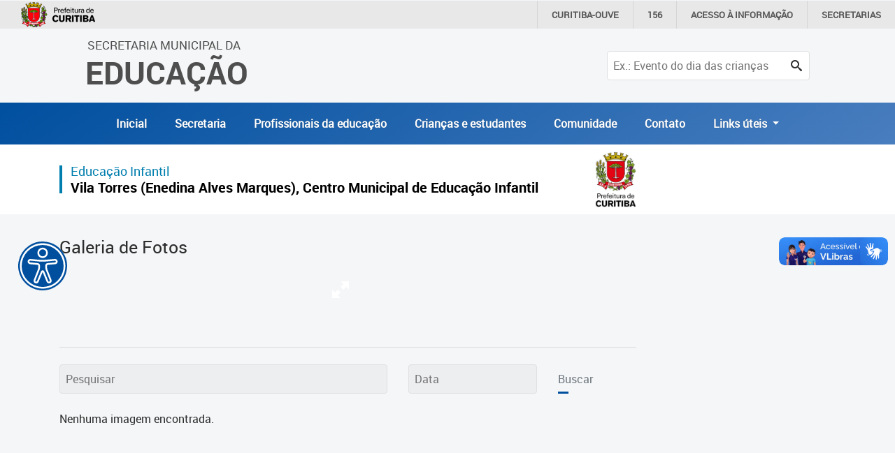

--- FILE ---
content_type: text/html; charset=utf-8
request_url: https://educacao.curitiba.pr.gov.br/fotos/album-escola-de-pais/15567/~/unidade/profissionais/~/unidade/educacao/~/unidade/crian%EF%BF%BD%EF%BF%BDas-e-estudantes/~/unidade/educacao/18401
body_size: 11073
content:

<!DOCTYPE html>
<html lang="pt-BR" xml:lang="pt-br">
<head id="headMasterPortal">
    <!-- Google Tag Manager -->
    <script>(function (w, d, s, l, i) {
            w[l] = w[l] || []; w[l].push({
                'gtm.start':
                    new Date().getTime(), event: 'gtm.js'
            }); var f = d.getElementsByTagName(s)[0],
                j = d.createElement(s), dl = l != 'dataLayer' ? '&l=' + l : ''; j.async = true; j.src =
                    'https://www.googletagmanager.com/gtm.js?id=' + i + dl; f.parentNode.insertBefore(j, f);
        })(window, document, 'script', 'dataLayer', 'GTM-5ZWXWM8');</script>
    <!-- End Google Tag Manager -->

    <meta charset="utf-8" /><meta name="author" content="ICI - Instituto Curitiba de Informática" /><meta name="copyright" content="ICI - Instituto Curitiba de Informática" /><meta name="viewport" content="width=device-width, initial-scale=1.0" /><meta property="og:site_name" content="Portal Educação" /><meta property="og:type" content="website" /><meta property="og:locale" content="pt_BR" /><meta name="twitter:card" content="summary" /><link href="../../../../../../../../../../../../../../../Include/Handler/Rss.ashx?feed=1" title="Portal da Educação - Agência de Notícias" type="application/rss+xml" rel="alternate" /><link href="../../../../../../../../../../../../../../../Include/Handler/Rss.ashx?feed=2" title="Portal da Educação - Avisos" type="application/rss+xml" rel="alternate" /><link href="../../../../../../../../../../../../../../../Include/Handler/Rss.ashx?feed=3" title="Portal da Educação - Conteúdos" type="application/rss+xml" rel="alternate" /><link href="../../../../../../../../../../../../../../../favicon.ico" rel="shortcut icon" /><link href="https://cdn.ici.curitiba.org.br/scripts/bootstrap/4.3.1/css/bootstrap.min.css" rel="stylesheet" /><link href="../../../../../../../../../../../../../../../include/Design/css/geral.css?v10" rel="stylesheet" /><link href="../../../../../../../../../../../../../../../include/Design/css/acessibilidade.css?v4" rel="stylesheet" /><link href="../../../../../../../../../../../../../../../include/Design/css/estilos.min.css?v6" rel="stylesheet" data-botao="contraste" /><link href="/include/Design/css/fontes.css?v4" rel="stylesheet" /><link rel="stylesheet" href="../../../../../../../../../../../../../../../include/Design/css/owl.carousel.min.css" /><link rel="stylesheet" href="../../../../../../../../../../../../../../../include/Design/css/owl.theme.default.min.css" /><link rel="stylesheet" href="https://cdn.curitiba.pr.gov.br/acessibilidade/acessibilidade.min.css" />
	<link href="/include/Design/css/interna.css?v4" rel="stylesheet" />
	<link href="/include/Design/css/galeria.css" rel="stylesheet" />
	<link href="/include/Design/css/escondemenu.css" rel="stylesheet" />
<script>(function(i,s,o,g,r,a,m){i['GoogleAnalyticsObject']=r;i[r]=i[r]||function(){
					(i[r].q=i[r].q||[]).push(arguments)},i[r].l=1*new Date();a=s.createElement(o),
					m=s.getElementsByTagName(o)[0];a.async=1;a.src=g;m.parentNode.insertBefore(a,m)
					})(window,document,'script','https://www.google-analytics.com/analytics.js','ga');

					ga('create', 'UA-16502298-51', 'auto');
					ga('send', 'pageview');
			</script><link rel="stylesheet" type="text/css" href="/include/design/css/ici.portal.lightbox.js?v504911160000000000" /><title>
	Fotos
</title></head>

<body id="bodyMasterPortal" class="topoPMC ">
    <!-- Google Tag Manager (noscript) -->
    <noscript>
        <iframe src="https://www.googletagmanager.com/ns.html?id=GTM-5ZWXWM8"
            height="0" width="0" style="display: none; visibility: hidden"></iframe>
    </noscript>
    <!-- End Google Tag Manager (noscript) -->

    <form method="post" action="/fotos/album-escola-de-pais/15567/~/unidade/profissionais/~/unidade/educacao/~/unidade/crianï¿½ï¿½as-e-estudantes/~/unidade/educacao/18401" onsubmit="javascript:return WebForm_OnSubmit();" id="frmMasterPortal">
<div class="aspNetHidden">
<input type="hidden" name="__EVENTTARGET" id="__EVENTTARGET" value="" />
<input type="hidden" name="__EVENTARGUMENT" id="__EVENTARGUMENT" value="" />
<input type="hidden" name="__VIEWSTATE" id="__VIEWSTATE" value="/[base64]/wr3Dr8K/wr1hcy1lLWVzdHVkYW50ZXMvfi91bmlkYWRlL2VkdWNhY2FvLzE4NDAxFggCAw9kFgICAQ8PZBYCHglvbmtleWRvd24FemlmKChldmVudC53aGljaCA9PSAxMyB8fCBldmVudC5rZXlDb2RlID09IDEzKSA/[base64]/[base64]" />
</div>

<script>
//<![CDATA[
var theForm = document.forms['frmMasterPortal'];
if (!theForm) {
    theForm = document.frmMasterPortal;
}
function __doPostBack(eventTarget, eventArgument) {
    if (!theForm.onsubmit || (theForm.onsubmit() != false)) {
        theForm.__EVENTTARGET.value = eventTarget;
        theForm.__EVENTARGUMENT.value = eventArgument;
        theForm.submit();
    }
}
//]]>
</script>


<script src="/WebResource.axd?d=17MZu-nRVbhxtZS1y2SsLQ2iUrNCOzUbONWn9Em_CN3oEKjFQ2jQq5e4BVTnDy7AweinwffRDky6uJ8sYOGl6lPgNIM1&amp;t=637814545746327080"></script>


<script src="/ScriptResource.axd?d=jD04_RK5NdlDoj2I7Aqlw5sgxQYuNBMXzCoaDwCtY1SkHX_paHL7JGWIVTCgSAr-2qYj9dnfkJLwFhrn0qBBlrA8QQb2FSIBsCUfRU6wqz9oPFXteLNfIsucscZvDKJ3As6uUBtfbJQzB--N0nIMv_HYiHM1&amp;t=14d69f50"></script>
<script src="/ScriptResource.axd?d=dcZdRdTW87qUn078B8H1P36wkE0M2p7aa4oni_MWtcqiyDJKcVFZU0P0uxbnMdEaMfAf9YVBj8KEBWlo0ulr_kyhYdL6sOvQmodYilf-oGbet6mLVkIxan7t7dadmkt0qckUoenNyQNLioxWTUYwXhmo_xI1&amp;t=49337fe8"></script>
<script src="/ScriptResource.axd?d=KKR1kbOvD77rcyXQC4iYSUIAnEUeAOCygFXxtPoR082bElxsWJQN96kAyCcgujFSH1QRtTCiMmIpF-P9jB3OKH3-ZaAtLJT-_DKCA-N-naZZcyyVZ1w8q9crDEdZmZDBdAMLmKIEwqmBYV4qccWGPZGn6bXVTx62XjQ7ML2H9wb_o-PE0&amp;t=49337fe8"></script>
<script>
//<![CDATA[
function WebForm_OnSubmit() {
if (typeof(ValidatorOnSubmit) == "function" && ValidatorOnSubmit() == false) return false;
return true;
}
//]]>
</script>

        <div id="main">
            <header>
                <div class="container-fluid topoNovo">
                    <div class="row">
                        <div class="col-6 col-lg-7 offset-3 offset-lg-1 text-center text-lg-left tituloTopo">
                            <a id="HyperLink1" tabindex="1" href="../../../../../../../../../../../../../../../">
									<span class="d-none d-lg-block ">Secretaria Municipal da<br /></span>
									Educação
                            </a>
                        </div>
                        
                            <div class="col-3 d-lg-none d-flex justify-content-end">
                                <button class="btnPesquisa" type="button">
                                    <span class="icon-search"></span>
                                </button>
                            </div>
                            <div class="col-12 col-lg-3">
                                <div id="pesquisaTopo" class="pesquisarForm">
                                    <input name="ctl00$txtPesquisaPortal" type="text" id="txtPesquisaPortal" placeholder="Ex.: Evento do dia das crianças" onkeydown="if((event.which == 13 || event.keyCode == 13) ? true : false){__doPostBack(&#39;ctl00$lnbPesquisarPortal&#39;, &#39;&#39;); return false;}" /><a id="lnbPesquisarPortal" class="icon-search" href="javascript:__doPostBack(&#39;ctl00$lnbPesquisarPortal&#39;,&#39;&#39;)"></a>
                                    
                                </div>
                            </div>
                        
                    </div>
                    <div class="row d-flex align-items-center justify-content-center escondeInternas">
                        
		<div class="menu-desktop sidenav d-none d-xs-none d-sm-none d-md-none d-lg-block d-xl-block">
			<ul id="navTopo" class="navTop">
	
		<li>
			<a href='/' title='Inicial'>Inicial</a>
		</li>


	
		<li>
			<a href='../../../../../../../../../../../../../../../unidade/educacao/18401' title='Secretaria'>Secretaria</a>
		</li>


	
		<li>
			<a href='../../../../../../../../../../../../../../../unidade/profissionais/18500' title='Profissionais da educação'>Profissionais da educação</a>
		</li>


	
		<li>
			<a href='../../../../../../../../../../../../../../../unidade/crian%C3%A7as-e-estudantes/18501' title='Crianças e estudantes'>Crianças e estudantes</a>
		</li>


	
		<li>
			<a href='../../../../../../../../../../../../../../../unidade/comunidade/18502' title='Comunidade'>Comunidade</a>
		</li>


	
		<li>
			<a href='https://educacao.curitiba.pr.gov.br/conteudo/contato/10530' title='Contato'>Contato</a>
		</li>


	
		 <li class="nav-item dropdown">
        <a class="nav-link dropdown-toggle" href="#" id="navbarDropdownMenuLink" role="button" data-toggle="dropdown" aria-haspopup="true" aria-expanded="false">
          Links úteis
        </a>
                               <div class="dropdown-menu" aria-labelledby="navbarDropdownMenuLink">
                                         <a class="dropdown-item" href="https://www.curitiba.pr.gov.br/" target="_blank">Portal da Prefeitura de Curitiba</a>
                                         <a class="dropdown-item" href="https://cadastramento-escolar.curitiba.pr.gov.br/" target="_blank">Cadastramento Escolar </a>
                                         <a class="dropdown-item" href="https://cadastro-online.curitiba.pr.gov.br/login" target="_blank">Cadastro Online</a>

                                         <a class="dropdown-item" href="https://ics.curitiba.org.br/" target="_blank">Portal ICS Instituto Curitiba de Saúde</a>
                                         <a class="dropdown-item" href="https://aprendere.curitiba.pr.gov.br/" target="_blank">Portal Aprendere  </a>
                                         <a class="dropdown-item" href="https://servidor.curitiba.pr.gov.br/" target="_blank">Portal do Servidor</a>

                               </div>
      </li>
		</ul>
		</div>
	


		<div id="menu-mobile" class="menuEsquerda">
			<span class="botaoMenu" onclick="openNav()">
				<span class="bar"></span>
				<span class="bar"></span>
				<span class="bar"></span>
			</span>
			<ul id="menuMobile" class="sidenav d-block d-xs-block d-sm-block d-md-block d-lg-none d-xl-none">
				<li><a href="javascript:void(0)" class="closebtn" onclick="closeNav()">&times;</a></li>
	
    <li>
        <a href='/' title='Inicial'>Inicial</a>
    </li>
	
    <li>
        <a href='../../../../../../../../../../../../../../../unidade/educacao/18401' title='Secretaria'>Secretaria</a>
    </li>
	
    <li>
        <a href='../../../../../../../../../../../../../../../unidade/profissionais/18500' title='Profissionais da educação'>Profissionais da educação</a>
    </li>
	
    <li>
        <a href='../../../../../../../../../../../../../../../unidade/crian%C3%A7as-e-estudantes/18501' title='Crianças e estudantes'>Crianças e estudantes</a>
    </li>
	
    <li>
        <a href='../../../../../../../../../../../../../../../unidade/comunidade/18502' title='Comunidade'>Comunidade</a>
    </li>
	
    <li>
        <a href='https://educacao.curitiba.pr.gov.br/conteudo/contato/10530' title='Contato'>Contato</a>
    </li>
	
		<li class="p-2"> Links úteis</li>
		<li><a href="https://www.curitiba.pr.gov.br/" target="_blank">Portal da Prefeitura de Curitiba</a></li>
		<li>                                         <a  href="https://cadastramento-escolar.curitiba.pr.gov.br/" target="_blank">Cadastramento Escolar </a>
</li>
		<li><a href="https://cadastro-online.curitiba.pr.gov.br/login" target="_blank">Cadastro Online</a></li>
		<li><a  href="https://ics.curitiba.org.br/" target="_blank">Portal ICS Instituto Curitiba de Saúde</a></li>
		<li> <a  href="https://aprendere.curitiba.pr.gov.br/" target="_blank">Portal Aprendere  </a></li>
		<li><a href="https://servidor.curitiba.pr.gov.br/" target="_blank">Portal do Servidor</a></li>
		
                                         

                                         
                                        
                                         
		</ul>
		</div>
	

                    </div>



                    
                </div>
                <div id="menu-acessibilidade"></div>
            </header>
            <script>
//<![CDATA[
Sys.WebForms.PageRequestManager._initialize('ctl00$scrMasterPortal', 'frmMasterPortal', ['tctl00$cphMasterPortal$uplFotos','cphMasterPortal_uplFotos'], [], [], 90, 'ctl00');
//]]>
</script>

            


	<div id="cphMasterPortal_divGeral" class="container-fluid internas">
		<div class="row">
			<div class="col-12 faixaBranca"></div>
			<div class="container conteudoInternas">
				<div class="row">
					

					<div class="col-lg-9 conteudoInterna">
						<section class="TituloArea">
							<div id="cphMasterPortal_ucTopoEscolas_divDadosArea" class="caixa interna dados_area">
	<div class="topoInterna"> 
		<h1 id="cphMasterPortal_ucTopoEscolas_h1NomeEscola" class="nome_escola corUnidade azulCmei">
			<span id="cphMasterPortal_ucTopoEscolas_lblTipoUnidade">Educação Infantil</span>
			<a id="cphMasterPortal_ucTopoEscolas_hlkNomeEscola" href="/unidade/vila-torres-enedina-alves-marques-centro-municipal-de-educacao-infantil/18355">Vila Torres (Enedina Alves Marques), Centro Municipal de Educação Infantil</a>
		</h1>
		<a id="cphMasterPortal_ucTopoEscolas_hlkLogoUnidade" href="/unidade/vila-torres-enedina-alves-marques-centro-municipal-de-educacao-infantil/18355"><img id="cphMasterPortal_ucTopoEscolas_imgLogoUnidade" class="logo_unidade" alt="logo escola" src="https://mid-educacao.curitiba.pr.gov.br/2014/9/jpg/00044922.jpg" alt="Logo padrão da Prefeitura" /></a>
	</div>
</div>

						</section>
						<section class="galeriaFotos">
							<h1 class="corUnidade titulo">Galeria de Fotos</h1>
							<div class="outer">
								

<!-- Images used to open the lightbox -->
<div id="cphMasterPortal_ucGaleriaImagens_divImagemGaleria" class="my-5 d-flex justify-content-center">
	<div class="row">
		<div class="col-12 col-lg-8 offset-lg-2 column">
			<div class="img-modal">
				<img id="cphMasterPortal_ucGaleriaImagens_imgPrincipal" class="hover-shadow img-fluid" onclick="openModal();currentSlide(1)" src="" />
				<svg height="32" id="expand" viewBox="0 0 32 32" width="32" xmlns="http://www.w3.org/2000/svg">
					<path d=" M16 4 L28 4 L28 16 L24 12 L20 16 L16 12 L20 8z M4 16 L8 20 L12 16 L16 20 L12 24 L16 28 L4 28z " />
				</svg>
			</div>
		</div>
		<div class="col-10 col-lg-5 offset-lg-3 mt-2 img-modal-legenda">
			<span id="cphMasterPortal_ucGaleriaImagens_lblLegendaPrincipal"></span>
		</div>
		<div class="col-1 text-right mt-2">
			<span id="cphMasterPortal_ucGaleriaImagens_lblQuantidadePrincipal"></span>
		</div>
	</div>
</div>
<!-- The Modal/Lightbox -->
<div id="myModal" class="modal">
	<span class="close cursor" onclick="closeModal()">&times;</span>
	<div class="modal-content modalGaleria">
		

		<!-- Next/previous controls -->
		<a class="prev" onclick="plusSlides(-1)"><span class="icon-chevron-thin-left"></span></a>
		<a class="next" onclick="plusSlides(1)"><span class="icon-chevron-thin-right"></span></a>

		<!-- Caption text -->
		<div class="caption-container">
			<p id="caption"></p>
		</div>
	</div>
</div>
							</div>
							<div class="legendaFotos">
								<h3 class="corUnidade">
									<span id="cphMasterPortal_lblTitulo"></span>
								</h3>
								
							</div>
							
							<div class="clear"></div>
							<hr />
							<div id="cphMasterPortal_uplFotos">
	
									<div id="busca" class="row formulario pesquisaMultimidias my-4">
										<div class="col-12 col-lg-7">
											<input name="ctl00$cphMasterPortal$txtPesquisaImagem" type="text" id="cphMasterPortal_txtPesquisaImagem" placeholder="Pesquisar" onkeydown="if((event.which == 13 || event.keyCode == 13) ? true : false){__doPostBack(&#39;ctl00$cphMasterPortal$lnbPesquisarImagem&#39;, &#39;&#39;); return false;}" />
										</div>
										<div class="col-12 col-lg-3">
											<input name="ctl00$cphMasterPortal$txtData" type="text" maxlength="10" id="cphMasterPortal_txtData" placeholder="Data" />
											<span id="cphMasterPortal_rgvData" style="display:none;"></span>
										</div>
										<div class="col-12 col-lg-2 d-lg-flex align-items-end mt-2 mt-lg-0">
											<a id="cphMasterPortal_lnbPesquisarImagem" class="botao" href="javascript:WebForm_DoPostBackWithOptions(new WebForm_PostBackOptions(&quot;ctl00$cphMasterPortal$lnbPesquisarImagem&quot;, &quot;&quot;, true, &quot;vagPesquisaGaleria&quot;, &quot;&quot;, false, true))">Buscar</a>
											<div id="cphMasterPortal_vsuPesquisaGaleria" style="display:none;">

	</div>
										</div>
									</div>
									<div id="cphMasterPortal_divFotos" class="lista_multimidia">
										<div class="centralizarMsg">
											Nenhuma imagem encontrada.
										</div>
										<div class="row resultado_imagens">
											
										</div>
									</div>
									<div class="paginacao">
										

<div class="paginacao_interna">
	<div id="pnPaginas" class="paginas">

	</div>
</div>
									</div>
								
</div>
						</section>
					</div>
				</div>
			</div>
		</div>
	</div>

            <footer>
                <div class="container-fluid rodapeTop">
                    <div class="row no-gutters">
                        <div class="container">
                            <div class="row">
                                <div class="col-md-12 col-lg-4 text-uppercase logo">
                                    <a id="HyperLink2" tabindex="1" href="../../../../../../../../../../../../../../../">
									Secretaria Municipal da<br />
									<span>Educação</span>
                                    </a>
                                </div>
                                <div class="col-md-12 col-lg-8 d-flex align-items-center justify-content-end navRodape">
                                    
<div class="menu_rodape">
	
			<div class="nav">
		
			<a class='link-rodape' href='/mapasite' title='Mapa do Site'>Mapa do Site</a>
		
			<a class='link-rodape' href='/conteudo/politica-de-privacidade/3660' title='Política de Privacidade'>Política de Privacidade</a>
		
			<a class='link-rodape' href='https://educacao.curitiba.pr.gov.br/conteudo/contato/10530' title='Contato'>Contato</a>
		
			</div>
		
</div>

                                </div>
                            </div>
                        </div>
                    </div>
                </div>

                <div class="container-fluid rodapeBaixo">
                    <div class="row no-gutters">
                        <div class="container">
                            <div class="row">
                                <div class="col-md-12 col-lg-1 d-flex align-items-center justify-content-center justify-content-lg-start">
                                    <a href="https://www.curitiba.pr.gov.br/" title="Prefeitura Municipal de Curitiba" target="_blank" rel="author">
                                        <img src="https://www.curitiba.pr.gov.br/include/design/img/logo_prefeitura_branco.png" alt="logo prefeitura curitiba" class="img-fluid" /></a>
                                </div>
                                <hr />
                                <div class="col-12 d-flex align-items-center justify-content-lg-end justify-content-end">
                                    <a href="http://www.ici.tec.br" title="Desenvolvido por ICI - Instituto das Cidades Inteligentes" target="_blank" rel="author">Desenvolvido por: Instituto das Cidades Inteligentes</a>
                                </div>
                            </div>
                        </div>
                    </div>
                </div>
            </footer>
        </div>
        
        <script src="https://cdn.ici.curitiba.org.br/scripts/jquery/jquery-3.5.1.min.js"></script>
        <script src="https://cdn.ici.curitiba.org.br/scripts/jquery/ui/jquery.ui-1.12.1.full.min.js"></script>
        <script src="https://cdn.ici.curitiba.org.br/scripts/bootstrap/4.4.1/js/bootstrap.min.js"></script>
        <script src="https://cdn.ici.curitiba.org.br/scripts/portalpmc/topo/1.0.min.js"></script>
        <script src="//cdn.ici.curitiba.org.br/scripts/jquery/plugins/maskedinput/maskedinput-1.4.1.min.js"></script>
        <script src="/Include/Scripts/owl.carousel.min.js"></script>
        <script src="/Include/Scripts/geral.js?v2"></script>
        <!-- script src="https://cdn.curitiba.pr.gov.br/acessibilidade/acessibilidade.js"></script -->
        <script src="/Include/Scripts/acessibilidade.js"></script>
        
	<script src="/include/scripts/ICI.Portal.GaleriaImagens.js"></script>

    
<script>
//<![CDATA[
var Page_ValidationSummaries =  new Array(document.getElementById("cphMasterPortal_vsuPesquisaGaleria"));
var Page_Validators =  new Array(document.getElementById("cphMasterPortal_rgvData"));
//]]>
</script>

<script>
//<![CDATA[
var cphMasterPortal_rgvData = document.all ? document.all["cphMasterPortal_rgvData"] : document.getElementById("cphMasterPortal_rgvData");
cphMasterPortal_rgvData.controltovalidate = "cphMasterPortal_txtData";
cphMasterPortal_rgvData.errormessage = "Informe uma Data válida na pesquisa.";
cphMasterPortal_rgvData.display = "None";
cphMasterPortal_rgvData.validationGroup = "vagPesquisaGaleria";
cphMasterPortal_rgvData.type = "Date";
cphMasterPortal_rgvData.dateorder = "dmy";
cphMasterPortal_rgvData.cutoffyear = "2029";
cphMasterPortal_rgvData.century = "2000";
cphMasterPortal_rgvData.evaluationfunction = "RangeValidatorEvaluateIsValid";
cphMasterPortal_rgvData.maximumvalue = "31/12/2100";
cphMasterPortal_rgvData.minimumvalue = "01/01/1950";
var cphMasterPortal_vsuPesquisaGaleria = document.all ? document.all["cphMasterPortal_vsuPesquisaGaleria"] : document.getElementById("cphMasterPortal_vsuPesquisaGaleria");
cphMasterPortal_vsuPesquisaGaleria.showmessagebox = "True";
cphMasterPortal_vsuPesquisaGaleria.showsummary = "False";
cphMasterPortal_vsuPesquisaGaleria.validationGroup = "vagPesquisaGaleria";
//]]>
</script>

<div class="aspNetHidden">

	<input type="hidden" name="__VIEWSTATEGENERATOR" id="__VIEWSTATEGENERATOR" value="43CF470D" />
	<input type="hidden" name="__EVENTVALIDATION" id="__EVENTVALIDATION" value="/wEdAAa00VEOI3H0tNInLZ40TMOPlbp6Ws5boQ79GVHnNftRBPKxzSWj4J0Bfi93jZa3rAHAHCAQLT4tl/3OY+zmeaUCdxXWv/qQjyY9SunZp/XKFSIR02DQPmIpSMcuaFl9f4oFnoqMkTtGKT+bqT9af7tkI4Or1Q==" />
</div>
<script src="/include/design/css/ici.portal.lightbox.js?v504911160000000000" defer></script><script>var addthis_config = {"data_track_addressbar":true};</script><script defer src="//s7.addthis.com/js/300/addthis_widget.js#pubid=ra-52779d8a3822c66d"></script><script>var addthis_config = { "data_track_addressbar" : false, data_track_clickback: false }; </script>
<script>
//<![CDATA[

var Page_ValidationActive = false;
if (typeof(ValidatorOnLoad) == "function") {
    ValidatorOnLoad();
}

function ValidatorOnSubmit() {
    if (Page_ValidationActive) {
        return ValidatorCommonOnSubmit();
    }
    else {
        return true;
    }
}
        
(function(id) {
    var e = document.getElementById(id);
    if (e) {
        e.dispose = function() {
            Array.remove(Page_ValidationSummaries, document.getElementById(id));
        }
        e = null;
    }
})('cphMasterPortal_vsuPesquisaGaleria');

document.getElementById('cphMasterPortal_rgvData').dispose = function() {
    Array.remove(Page_Validators, document.getElementById('cphMasterPortal_rgvData'));
}
//]]>
</script>
</form>
    <script>
        j = jQuery.noConflict();
        window.onload = function () {
            var myHeaders = new Headers();

            fetch("https://cdn.curitiba.pr.gov.br/acessibilidade/acessibilidade.html")
                .then((response) => response.text())
                .then((html) => {
                    document.getElementById("menu-acessibilidade").innerHTML = html;
                    setTimeout(function () {
                        menu_acessibilidade = new menuAcessibilidade();
                        menu_acessibilidade.Carregar();
                    }, 200);
                })
                .catch((error) => {
                    console.warn(error);
                });
        };
    </script>
    
    <noscript>
        Acesse as páginas diretamente: Notícias: <a href="/noticias"></a>
    </noscript>
<div vw class="enabled">
    <div vw-access-button class="active"></div>
    <div vw-plugin-wrapper>
      <div class="vw-plugin-top-wrapper"></div>
    </div>
  </div>
  <script src="https://vlibras.gov.br/app/vlibras-plugin.js"></script>
  <script>
      new window.VLibras.Widget('https://vlibras.gov.br/app');
  </script>
</body>
</html>
